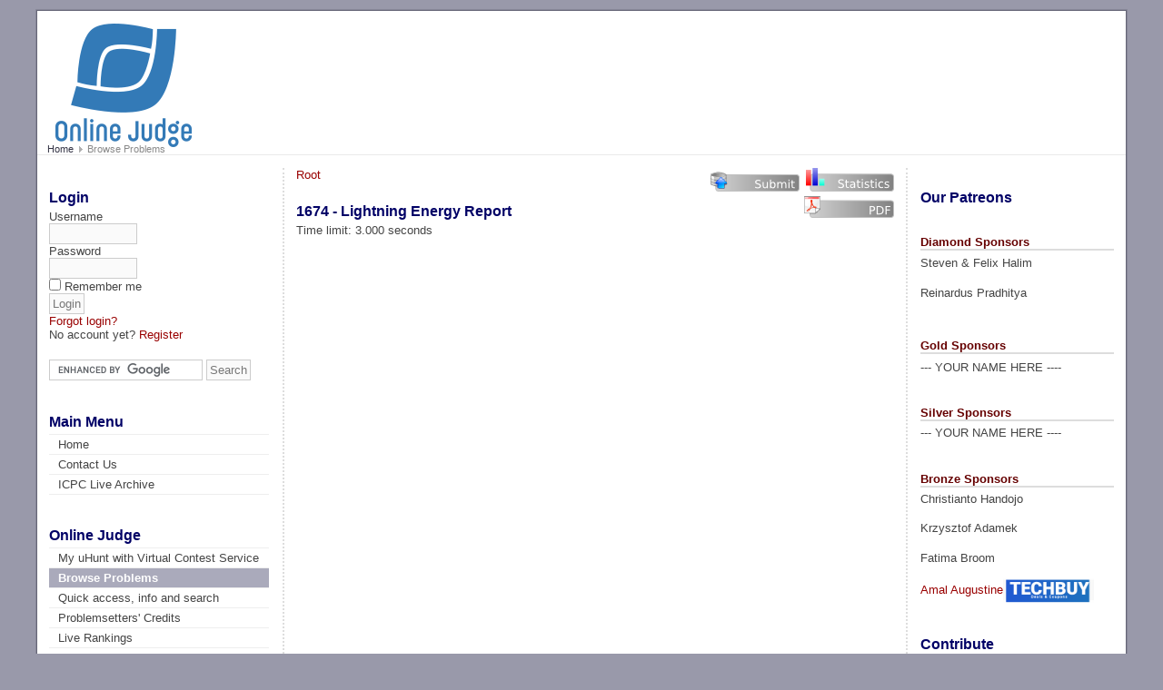

--- FILE ---
content_type: text/html
request_url: https://onlinejudge.org/index.php?option=com_onlinejudge&Itemid=8&page=show_problem&problem=4549
body_size: 7668
content:

<!DOCTYPE html PUBLIC "-//W3C//DTD XHTML 1.0 Transitional//EN"
   "http://www.w3.org/TR/xhtml1/DTD/xhtml1-transitional.dtd">
<html xmlns="http://www.w3.org/1999/xhtml" xml:lang="en" lang="en">
<head>
<!-- EfA Scripts -->
<script type="text/javascript" src="https://onlinejudge.org/templates/hm_yaml_2_5/js/efa/cookies.js"></script>
<!-- // -->
<title>Online Judge</title>
<meta name="description" content="Online Judge" />
<meta name="keywords" content="programming, contest, online, judge, problemset" />
<meta name="Generator" content="Joomla! - Copyright (C) 2005 - 2007 Open Source Matters. All rights reserved." />
<meta name="robots" content="index, follow" />
<link rel="stylesheet" href="components/com_onlinejudge/css/onlinejudge.css" type="text/css" />
<link rel="stylesheet" href="components/com_onlinejudge/css/tabber.css" type="text/css" />
<link href="https://onlinejudge.org/templates/hm_yaml_2_5/css/layout_3col_vlines.css" rel="stylesheet" type="text/css" />
<!--[if lte IE 7]>
	<link href="https://onlinejudge.org/templates/hm_yaml_2_5/css/explorer/iehacks_3col_vlines.css" rel="stylesheet" type="text/css" />
<![endif]-->
<style type="text/css">
#page_margins {min-width: 756px; max-width: 90em; }
</style>

			<!--[if lt IE 7]>
				<script defer type="text/javascript" src="https://onlinejudge.org/templates/hm_yaml_2_5/js/pngfix.js"></script>
			<![endif]-->
		

		<style type="text/css">
		#page_margins {
			margin:auto;
		}
		</style>
		
<link href="https://onlinejudge.org/templates/hm_yaml_2_5/css/navigation/nav_vlist.css" rel="stylesheet" type="text/css" />
	<link rel="shortcut icon" href="https://onlinejudge.org/images/favicon.ico" />
	<meta http-equiv="Content-Type" content="text/html; charset=utf-8"/>
<meta name="audience" content="All"/>
<meta name="revisit-after" content="1 Day"/>
<!-- Begin Cookie Consent plugin by Silktide - http://silktide.com/cookieconsent -->
<script type="text/javascript">
    window.cookieconsent_options = {"message":"This website uses cookies to ensure you get the best experience on our website","dismiss":"Got it!","learnMore":"More info","link":null,"theme":"dark-floating"};
</script>

<script type="text/javascript" src="//s3.amazonaws.com/cc.silktide.com/cookieconsent.latest.min.js"></script>
<!-- End Cookie Consent plugin -->

<script src="https://ajax.googleapis.com/ajax/libs/jquery/2.2.0/jquery.min.js"></script>

<script src='https://www.google.com/recaptcha/api.js'></script>
</head>

<body>



<div id="overDiv" style="position:absolute; visibility:hidden; z-index:10000;"></div>
<!-- <script type="text/javascript">if (efa_fontSize) efa_fontSize.efaInit();</script> -->
<a id="start" name="start"></a>

<div id="page_margins">
<div id="page" class="hold_floats">

<!-- #header: Start -->
<div id="header">
	<div id="topnav">
		<a class="skip" href="#navigation" title="Direkt zur Navigation springen">Zur Navigation springen</a>
		<a class="skip" href="#content" title="Direkt zum Content springen">Zum Content springen</a>	
			</div>
	<img src="https://onlinejudge.org/templates/hm_yaml_2_5/./img/ojlogo2.svg.png" alt="Online Judge"/>
	<div id="headbanner" style="width:728px;height:90px;position:absolute;right:25px;top:25px;">
	<script type="text/javascript"><!--
	google_ad_client = "ca-pub-2439032012840386";
	google_ad_slot = "8272437788";
	google_ad_width = 728;
	google_ad_height = 90;
	</script>
	<script type="text/javascript"
	src="//pagead2.googlesyndication.com/pagead/show_ads.js">
	</script>
	--> 
	</div>
</div>
<!-- #header: End -->

<!-- #nav: Start -->
<div id="nav">
	<a id="navigation" name="navigation"></a>
	<div id="nav_main" >
			</div>
</div>
<!-- #nav: End -->

<!-- #toolbar_box: Start -->
<div class="clearfix" id="toolbar_box">
	<div class="tool_pathway">
		<span class="pathway"><a href="https://onlinejudge.org/index.php" class="pathway">Home</a> <img src="https://onlinejudge.org/templates/hm_yaml_2_5/images/arrow.png" border="0" alt="arrow" />   Browse Problems </span>	</div>
<!--	<div class="tool_searchbox">
		<form action="index.php" method="get">
			<input class="inputbox" type="text" name="searchword" size="25" value="search..."  onblur="if(this.value=='') this.value='search...';" onfocus="if(this.value=='search...') this.value='';" />
			<input type="hidden" name="option" value="com_search" />
		</form>
	</div>-->
	<div class="tool_fontsize">
		<script type="text/javascript">	
	<!--		if (efa_fontSize) document.write(efa_fontSize.allLinks);	-->
		</script>
	</div>
	</div>
<!-- #toolbar_box: End -->

<!-- #main: Content Start -->
<div id="main">


<!-- #col1: Left Column of Content -->
    <div id="col1">
		<div id="col1_content" class="clearfix">
			<!-- <div style="width:100%;text-align:center;">
			<iframe src="http://www.indiegogo.com/project/361690/widget/2710044" width="224px" height="486px" frameborder="0" scrolling="no"></iframe></div> -->
                        		<div class="moduletable">
							<h3>
					Login				</h3>
				<form action="https://onlinejudge.org/index.php?option=com_comprofiler&amp;task=login" method="post" id="mod_loginform" style="margin:0px;">
<table width="100%" border="0" cellspacing="0" cellpadding="0" class="mod_login">
<tr><td><span id="mod_login_usernametext"><label for="mod_login_username">Username</label></span><br />
<input type="text" name="username" id="mod_login_username" class="inputbox" size="10" /><br />
<span id="mod_login_passwordtext"><label for="mod_login_password">Password</label></span><br /><span><input type="password" name="passwd" id="mod_login_password" class="inputbox" size="10" /></span><br />
<input type="hidden" name="op2" value="login" />
<input type="hidden" name="lang" value="english" />
<input type="hidden" name="force_session" value="1" />
<input type="hidden" name="return" value="B:aHR0cDovL29ubGluZWp1ZGdlLm9yZy9pbmRleC5waHA/b3B0aW9uPWNvbV9vbmxpbmVqdWRnZSZhbXA7SXRlbWlkPTgmYW1wO3BhZ2U9c2hvd19wcm9ibGVtJmFtcDtwcm9ibGVtPTQ1NDk=" />
<input type="hidden" name="message" value="0" />
<input type="hidden" name="loginfrom" value="loginmodule" />
<input type="hidden" name="cbsecuritym3" value="cbm_4210363c_3747a6ff_237e636bbb187d80685da8c8b3b95a4c" />
<input type="hidden" name="j56d43e7f1968da2ceb3916d5ef58f5f3" value="1" />
<input type="checkbox" name="remember" id="mod_login_remember" value="yes" /> <span id="mod_login_remembermetext"><label for="mod_login_remember">Remember me</label></span><br />
<input type="submit" name="Submit" class="button" value="Login" /></td></tr>
<tr><td><a href="https://onlinejudge.org/index.php?option=com_comprofiler&amp;task=lostPassword" class="mod_login">Forgot login?</a></td></tr>
<tr><td>No account yet? <a href="https://onlinejudge.org/index.php?option=com_comprofiler&amp;task=registers" class="mod_login">Register</a></td></tr>
</table></form>		</div>
							<div class="moduletable">
			<!-- SiteSearch Google -->

<form action="https://www.google.com/cse" id="cse-search-box" target="_blank">
<div>
<input type="hidden" name="cx" value="partner-pub-2439032012840386:3416984485" />
<input type="hidden" name="ie" value="UTF-8" />
<input type="text" name="q" size="19" />
<input type="submit" name="sa" value="Search" />
</div>
</form>
<script type="text/javascript" src="https://www.google.com/cse/brand?form=cse-search-box&amp;lang=en"></script>

<!-- SiteSearch Google -->
		</div>
				<div class="moduletable">
							<h3>
					Main Menu				</h3>
				
<table width="100%" border="0" cellpadding="0" cellspacing="0">
<tr align="left"><td><a href="https://onlinejudge.org/index.php?option=com_frontpage&amp;Itemid=1" class="mainlevel" >Home</a></td></tr>
<tr align="left"><td><a href="https://onlinejudge.org/index.php?option=com_contact&amp;Itemid=4" class="mainlevel" >Contact Us</a></td></tr>
<tr align="left"><td><a href="http://livearchive.onlinejudge.org" target="_blank" class="mainlevel" >ICPC Live Archive</a></td></tr>
</table>		</div>
				<div class="moduletable">
							<h3>
					Online Judge				</h3>
				
<table width="100%" border="0" cellpadding="0" cellspacing="0">
<tr align="left"><td><a href="http://uhunt.felix-halim.net/id/0" target="_blank" class="mainlevel" >My uHunt with Virtual Contest Service</a></td></tr>
<tr align="left"><td><a href="https://onlinejudge.org/index.php?option=com_onlinejudge&amp;Itemid=8" class="mainlevel" id="active_menu">Browse Problems</a></td></tr>
<tr align="left"><td><a href="https://onlinejudge.org/local/online_judge/search_uva.html" target="_blank" class="mainlevel" >Quick access, info and search</a></td></tr>
<tr align="left"><td><a href="https://onlinejudge.org/index.php?option=com_onlinejudge&amp;Itemid=44" class="mainlevel" >Problemsetters' Credits</a></td></tr>
<tr align="left"><td><a href="https://onlinejudge.org/local/online_judge/public_uva.html" target="_blank" class="mainlevel" >Live Rankings</a></td></tr>
<tr align="left"><td><a href="https://onlinejudge.org/index.php?option=com_content&amp;task=view&amp;id=5&amp;Itemid=18" class="mainlevel" >Site Statistics</a></td></tr>
<tr align="left"><td><a href="https://onlinejudge.org/index.php?option=com_content&amp;task=view&amp;id=2&amp;Itemid=10" class="mainlevel" >Contests</a></td></tr>
<tr align="left"><td><a href="https://uva.onlinejudge.org/board/" class="mainlevel" >Electronic Board</a></td></tr>
<tr align="left"><td><a href="https://onlinejudge.org/index.php?option=com_content&amp;task=view&amp;id=14&amp;Itemid=29" class="mainlevel" >Additional Information</a></td></tr>
<tr align="left"><td><a href="https://onlinejudge.org/index.php?option=com_content&amp;task=view&amp;id=17&amp;Itemid=32" class="mainlevel" >Other Links</a></td></tr>
</table>		</div>
														<div style="text-align:center;">
			<a href="http://uhunt.felix-halim.net/" target="_new">
			<img src="[data-uri]" alt="uHunt" width="80" /><br/><br/></a>
			<a href="https://www.udebug.com/UVa" target="_new"><img src="https://www.udebug.com/sites/default/files/udebug_logo_small.png" width="150" alt="uDebug" /></a>
			</div>
			<!--<div style="border-width:1px;border-style:solid;border-color:#000088;width=100%;text-align:center;margin-top:30px;">
			<div style="background-color:#000088;color:white;text-align:left;">With the collaboration of</div>
			<a href="http://www.relint.uva.es" target="_new"><img src="https://uva.onlinejudge.org/images/collaborators_uva.jpg" alt="UVa" style="padding-top:10px;padding-bottom:10px;"/></a>
			<a href="http://icpc.baylor.edu" target="_new"><img src="https://uva.onlinejudge.org/images/collaborators_icpc.jpg" alt="ICPC" style="padding-top:10px;padding-bottom:10px;"/></a>
			<a href="http://www.funge.uva.es" target="_new"><img src="https://uva.onlinejudge.org/images/funge_new.png" alt="Funge" style="padding-top:10px;padding-bottom:10px;"/></a>
			<a href="http://www.parquecientificouva.es" target="_new"><img src="https://uva.onlinejudge.org/images/collaborators_parque.jpg" alt="Parque Cient&iacute;fico UVa" style="padding-top:10px;padding-bottom:10px;"/></a>
			</div>-->
		</div>
    </div>
<!-- #col1: End -->

<!-- #col2: Right Column of Content -->
    <div id="col2">
		<div id="col2_content" class="clearfix">
						<div class="moduletable">
							<h3>
					Our Patreons				</h3>
				<h2><strong style="color: #660000; font-family: &quot;Lucida Grande&quot;, Verdana, Arial, sans-serif; font-size: 13.3328px">Diamond Sponsors</strong></h2><p>Steven &amp; Felix Halim</p><p>Reinardus Pradhitya<span style="font-size: 13.3328px">&nbsp;</span></p><h2><strong style="color: #660000; font-family: &quot;Lucida Grande&quot;, Verdana, Arial, sans-serif; font-size: 13.3328px">Gold Sponsors</strong></h2><p style="font-size: 13.3328px">--- YOUR NAME HERE ----<span style="font-size: 13.3328px">&nbsp;</span></p><h2 style="font-size: 13.3328px"><strong style="font-size: 13.3328px; color: #660000; font-family: &quot;Lucida Grande&quot;, Verdana, Arial, sans-serif">Silver Sponsors</strong></h2><p style="font-size: 13.3328px"><span style="font-size: 13.3328px">--- YOUR NAME HERE ----</span>&nbsp;<span style="font-size: 13.3328px">&nbsp;</span></p><h2 style="font-size: 13.3328px"><strong style="font-size: 13.3328px; color: #660000; font-family: &quot;Lucida Grande&quot;, Verdana, Arial, sans-serif">Bronze Sponsors</strong></h2><p style="font-size: 13.3328px">Christianto Handojo</p><p style="font-size: 13.3328px">Krzysztof Adamek</p><p style="font-size: 13.3328px">Fatima Broom</p><p style="font-size: 13.3328px"><a href="https://techbuy.in/upgrad-referral-code" target="_blank">Amal Augustine<img style="font-size: 13.3328px" src="/images/techbuy_logo.png" alt="TechBuy" width="100" height="27" align="absmiddle" /></a> </p>		</div>
				<div class="moduletable">
							<h3>
					Contribute				</h3>
				<p style="text-align: center"><a href="https://www.patreon.com/onlinejudge" target="_blank"><img src="images/patronbutton.png" alt="Become a patron" title="Become a patron" width="230" height="76" align="baseline" /></a></p><p style="text-align: center"><a href="https://www.paypal.com/cgi-bin/webscr?cmd=_s-xclick&amp;hosted_button_id=D7XA3E822BTP8&amp;source=url" target="_blank"><img style="font-size: 13.3328px" src="https://www.paypalobjects.com/en_US/ES/i/btn/btn_donateCC_LG.gif" alt="PayPal" title="PayPal" width="152" height="47" /></a> &nbsp;</p><p style="text-align: center"><img src="images/bitcoinqr.png" alt="1ojudgeapLUjJcnUmze67a4w3TJ6WnPxo" title="1ojudgeapLUjJcnUmze67a4w3TJ6WnPxo" width="200" height="200" /></p><p style="text-align: center"><span style="font-size: 13.3328px">Bitcoin:&nbsp;</span></p><p style="text-align: center"><span style="font-size: 13.3328px; text-align: left">1ojudgeapLUjJcnU</span><span style="font-size: 13.3328px; text-align: left">m</span></p><p style="text-align: center"><span style="font-size: 13.3328px; text-align: left">ze</span><span style="font-size: 13.3328px; text-align: left">67a4w3TJ6WnPxo</span><span style="font-size: 13.3328px">&nbsp;</span></p>		</div>
													</div>
    </div>
<!-- #col2: End -->

<!-- #col3: Main Content -->
    <div id="col3">
      <div id="col3_content" class="clearfix">
	  	<div id="col3_content_wrapper" class="floatbox">
		  <a id="content" name="content"></a>
							<table width="100%" cellspacing="0" cellpadding="0" border="0">
	<tr>
	<td width="50%" align="left" valign="top">
	<a href="index.php?option=com_onlinejudge&amp;Itemid=8&amp;category=0">Root</a>	</td>
	<td width="50%" align="right" valign="top" rowspan="2">
		<a href="index.php?option=com_onlinejudge&amp;Itemid=8&amp;page=submit_problem&amp;problemid=4549&amp;category=0">
		<img src="components/com_onlinejudge/images/button_submit.png" width="100" height="26" alt="Submit" title="Submit" border="0"/></a>
				<a href="index.php?option=com_onlinejudge&amp;Itemid=8&amp;page=problem_stats&amp;problemid=4549&amp;category=0"><img src="components/com_onlinejudge/images/button_stats.png" width="100" height="26" alt="Problem Stats" title="Problem Stats" border="0"/></a><br/>
						<a href="external/16/1674.pdf"><img src="components/com_onlinejudge/images/button_pdf.png" width="100" height="26" alt="Download as PDF" title="Download as PDF" border="0"/></a>
			</td>
	</tr>
	<tr>
	<td>
		<h3>1674 - Lightning Energy Report</h3>
		Time limit: 3.000 seconds
	</td>
	</tr>
	</table>

			<iframe src="external/16/1674.html" width="100%" height="500"
		scrolling="auto" frameborder="0">
		You should be using firefox.
		</iframe>
					</div>
      </div>
	  
      <!-- IE Column Clearing -->
         <div id="ie_clearing">&nbsp;</div>
      <!-- Ende: IE Column Clearing -->	  
	</div>
<!-- #main: Content End -->

</div>

<!-- #footer: Start -->
<div id="footer" style="text-align:center;">
<!--	<a href="http://www.hieblmedia.de"><img src="https://onlinejudge.org/templates/hm_yaml_2_5/img/hieblmedia_logo.jpg" border="0" alt="HieblMedia WebSolutions"/></a><br />
-->
<!--		<a href="http://yaml.to-joomla.de" target="_blank">YAML to Joomla Template</a> &copy; 2006 - 2025 by Reinhard Hiebl [ <a href="http://www.hieblmedia.de">HieblMedia</a> ]<br />
	-->
	
<!--    <a href="http://validator.w3.org/check?uri=referer" target="_blank"><img
            src="http://www.w3.org/Icons/valid-xhtml10"
	            alt="Valid XHTML 1.0 Transitional" height="31" width="88" /></a>

<a href="http://www.spreadfirefox.com/?q=affiliates&amp;id=207390&amp;t=209" target="_new"><img border="0" alt="Firefox 2" title="Firefox 2" src="http://sfx-images.mozilla.org/affiliates/Buttons/firefox2/firefox-spread-btn-1.png"/></a> -->

<script type="text/javascript">
google_ad_client = "ca-pub-2439032012840386";
google_ad_slot = "7763957826";
google_ad_width = 728;
google_ad_height = 90;
</script>
<script type="text/javascript"
src="//pagead2.googlesyndication.com/pagead/show_ads.js">
</script>




<!--	<a href="http://validator.w3.org/check?uri=http://onlinejudge.org/index.php?option=com_onlinejudge&amp;Itemid=8&amp;page=show_problem&amp;problem=4549" target="_blank">XHTML</a> | <a href="http://jigsaw.w3.org/css-validator/validator?uri=http://onlinejudge.org/index.php?option=com_onlinejudge&amp;Itemid=8&amp;page=show_problem&amp;problem=4549" target="_blank">CSS</a> | -->

	
<!--	 <hr />	<div align="center">
	&copy; 2025 Online Judge</div>

<div align="center">
	<a href="http://www.joomla.org">Joomla!</a> is Free Software released under the GNU/GPL License.</div> -->
<!--	<br /><div id="loading_template_time">Load Total: 0,013 sec. </div>-->
</div>
<!-- #footer: End -->

</div>
</div>

<script type="text/javascript">
var gaJsHost = (("https:" == document.location.protocol) ? "https://ssl." : "http://www.");
document.write(unescape("%3Cscript src='" + gaJsHost + "google-analytics.com/ga.js' type='text/javascript'%3E%3C/script%3E"));
</script>
<script type="text/javascript">
try {
var pageTracker = _gat._getTracker("UA-9887308-1");
pageTracker._trackPageview();
} catch(err) {}</script>

</body>
</html>
<!-- 1763966751 -->

--- FILE ---
content_type: text/html
request_url: https://onlinejudge.org/external/16/1674.html
body_size: 105
content:
<html><head><META HTTP-EQUIV="Refresh" CONTENT="0; URL=p1674.pdf"></head></html>


--- FILE ---
content_type: text/html; charset=utf-8
request_url: https://www.google.com/recaptcha/api2/aframe
body_size: -84
content:
<!DOCTYPE HTML><html><head><meta http-equiv="content-type" content="text/html; charset=UTF-8"></head><body><script nonce="S0uheepkQkmeNcTX2Hj6yQ">/** Anti-fraud and anti-abuse applications only. See google.com/recaptcha */ try{var clients={'sodar':'https://pagead2.googlesyndication.com/pagead/sodar?'};window.addEventListener("message",function(a){try{if(a.source===window.parent){var b=JSON.parse(a.data);var c=clients[b['id']];if(c){var d=document.createElement('img');d.src=c+b['params']+'&rc='+(localStorage.getItem("rc::a")?sessionStorage.getItem("rc::b"):"");window.document.body.appendChild(d);sessionStorage.setItem("rc::e",parseInt(sessionStorage.getItem("rc::e")||0)+1);localStorage.setItem("rc::h",'1763966754910');}}}catch(b){}});window.parent.postMessage("_grecaptcha_ready", "*");}catch(b){}</script></body></html>

--- FILE ---
content_type: text/css
request_url: https://onlinejudge.org/components/com_onlinejudge/css/onlinejudge.css
body_size: 474
content:


div.oj_literal {
    background-color : #ffffc0;
    font-family : 'Courier New';
  }


table.oj_problemtable {
    width : 75%;
  }

table.oj_problemtable th {
    background-color : #ffffc0 ;
    text-align : center ;
    border-width : 1px ;
    border-style : solid ;
  }
  
table.oj_problemtable td {
    text-align : center ;
  }

math {
    font-family : Tahoma, Verdana, Arial, Helvetica, sans-serif, CMSY10, CMEX10, Symbol, Math1, Math2, Math3, Math4, Math5;
  }


--- FILE ---
content_type: text/css
request_url: https://onlinejudge.org/templates/hm_yaml_2_5/css/layout_3col_vlines.css
body_size: 930
content:
/* ######################################################################################################
** # "YAML to Joomla Template" (c) by Reinhard Hiebl (www.to-joomla.de - www.hieblmedia.de) #############
** ######################################################################################################
** # "Yet Another Multicolum Layout" (c) by Dirk Jesse (http://www.yaml.de) #############################
** ######################################################################################################
** 
**  YAML Version: 2.5
**  Dateiversion: 18.06.06  
**  Datei       : layout_3col_vlines.css
**  Funktion    : Zentrales Stylesheet 3-Spalten-Layout mit grafikfreien Spaltentrennern
**
*/
@import url(main/base.css);
@import url(main/J_base.css);
@import url(modifications/basemod.css);
@import url(modifications/basemod_vlines.css);
@import url(main/content.css);
@import url(print/print_003.css);

--- FILE ---
content_type: text/css
request_url: https://onlinejudge.org/templates/hm_yaml_2_5/css/navigation/nav_vlist.css
body_size: 5276
content:
/* ######################################################################################################
** # "YAML to Joomla Template" (c) by Reinhard Hiebl (www.to-joomla.de - www.hieblmedia.de) #############
** ######################################################################################################
** # "Yet Another Multicolum Layout" (c) by Dirk Jesse (http://www.yaml.de) #############################
** ######################################################################################################
** 
**  YAML Version: 2.5
**  Dateiversion: 18.06.06  
**  Datei       : nav_vlist.css
**  Funktion    : Formatierung der Hauptnavigation: Reiternavigation "Sliding Doors"
**
*/

@media all
{
/* ######################################################################################################
** # "YAML to Joomla Template" (c) by Reinhard Hiebl (www.to-joomla.de - www.hieblmedia.de) #############
** ######################################################################################################
** ### Vertikale Listennavigation #######################################################################
** ######################################################################################################
*/

	#submenu { 
		width: 100%; 
		overflow: hidden;
		margin: 2em 0 1.5em 0; 
		list-style-type: none; 
		border-top: 2px #ddd solid; 
		border-bottom: 2px #ddd solid; 
	}
	
	#submenu a { display:block; text-decoration: none; }
	#submenu li { float:left; width: 100%; margin:0; padding: 0 }

	#submenu li span { 
		display:block; 
		width: 90%; 
		padding: 3px 0px 3px 10%; 
		background-color:#f4f4f4; 
		color: #444; 
		font-weight: bold; 
		border-bottom: 1px #ddd solid;
	}
	
	#submenu li a { 
		width: 90%; 
		padding: 3px 0px 3px 10%; 
		background-color:#fff; 
		color: #444; 
		border-bottom: 1px #eee solid;
	}
	
	#submenu li a img { 
		vertical-align:middle;
	}	
	#submenu li a:hover { background-color:#d8cfff; color: #332; }
	
	#submenu li ul { list-style-type: none; margin:0; padding: 0; }
	#submenu li ul li { float:left; width: 100%; margin:0; padding:0; }
	#submenu li ul li a { 
		width: 80%; 
		padding: 3px 0px 3px 20%; 
		background-color:#f8f8f8; 
		color: #666; 
		border-bottom: 1px #ddd solid; 
	}
	
	#submenu li#submenu_current a { 
		background-color:#f8f8f8; 
		color: #666; 
		font-weight: bold; 
	}
	#submenu li#submenu_current ul li a { 
		font-weight:normal;
	}

	#submenu li ul li a:hover, #submenu li#submenu_current a:hover { background-color:#aaa7c6; color: #fff; }
	
	#submenu li#title { 
		width: 90%; 
		padding: 3px 0px 3px 10%; 
		font-weight: bold; 
		color: #444; 
		background-color: #fff; 
		border-bottom: 4px #888 solid; 
	}
	
	#submenu li#active, #submenu li#submenu_current a#submenu_active_link { 
		width: 90%; 
		padding: 3px 0px 3px 10%; 
		font-weight: bold; 
		color: #fff; 
		background-color:#aab; 
		border-bottom: 1px #eee solid;
	}
	
	#submenu li ul li#active { 
		width: 80%; 
		padding: 3px 0px 3px 20%; 
		font-weight: bold; 
		color: #fff; 
		background-color:#aab; 
		border-bottom: 1px #fff solid;
	}
	
	
	#submenu li ul li#active a, #submenu li#active a#submenu_active_link { 
		background:inherit;
		padding:0;
		margin:0;
		border:0;
		color:inherit;	
	}
	
	

	/* ######################################################################################################
	** # For Joomla Module mod_mainmenu - FLAT LIST #########################################################
	** ######################################################################################################
	*/
	#main #mainlevel { 
		width: 100%; 
		overflow: hidden;
		margin: 0 0 1.5em 0; 
		list-style-type: none; 
		border-top: 2px #ddd solid; 
		border-bottom: 2px #ddd solid; 
	}
	
	#main #mainlevel a { display:block; text-decoration: none; }
	#main #mainlevel li { float:left; width: 100%; margin:0; padding: 0 }

	#main #mainlevel li a { 
		width: 90%; 
		padding: 3px 0px 3px 10%; 
		background-color:#fff; 
		color: #444; 
		border-bottom: 1px #eee solid;
	}
	#main #mainlevel li a:hover { background-color:#d8cfff; color: #332; }
	
	
	#main #mainlevel li a#active_menu { 
		width: 90%; 
		padding: 3px 0px 3px 10%; 
		font-weight: bold; 
		color: #fff; 
		background-color:#aab; 
		border-bottom: 1px #eee solid;
	}
	
	
	/* ######################################################################################################
	** # For Joomla Module mod_mainmenu - VERTICAL ##########################################################
	** ######################################################################################################
	*/
	#main table td a.mainlevel {
		width:100%;
		display:block;
		text-decoration: none;
		padding: 3px 0; 
		background-color:#fff; 
		color: #444; 
		border-top: 1px #eee solid;
		border-bottom: 1px #eee solid;
		text-indent:10px;
		margin-bottom:-1px;
	}
	
	#main table td a.mainlevel:hover { 
		background-color:#d8cfff; color: #332;
	}
	
	#main table td a#active_menu { 
		font-weight: bold; 
		color: #fff; 
		background-color:#aab; 
	}	
	
}

--- FILE ---
content_type: text/css
request_url: https://onlinejudge.org/templates/hm_yaml_2_5/css/main/base.css
body_size: 2167
content:
@media all
{a,abbr,acronym,address,area,b,base,bdo,big,blockquote,body,br,button,caption,cite,code,col,colgroup,dd,del,dfn,div,dl,dt,em,fieldset,form,frame,frameset,h1,h2,h3,h4,h5,h6,head,hr,html,i,iframe,input,ins,kbd,label,legend,li,link,map,meta,noframes,noscript,object,ol,optgroup,option,p,param,pre,q,samp,script,select,small,span,strong,style,sub,sup,textarea,title,tt,ul,var{font-size:100%;margin:0;padding:0;}*{font-size:100%;}html{height:100%;}body{min-height:101%;font-size:100.01%;position:relative;color:#000;background:#fff;text-align:left;}fieldset{border:0;}select,input,textarea{font-size:99%;}#topnav{position:relative;top:10px;right:10px;color:#fff;background:transparent;text-align:right;}#nav{clear:both;width:auto;z-index:100;}#main{clear:both;width:auto;}#col1{float:left;width:200px;z-index:3;}#col2{float:right;width:200px;z-index:5;}#col3{width:auto;margin-left:200px;margin-right:200px;z-index:1;}#footer{clear:both;}#col1_content{z-index:4;}#col2_content{z-index:6;}#col3_content{z-index:2;}.clearfix:after{content:".";display:block;height:0;clear:both;visibility:hidden;}.clearfix{display:block;}.floatbox{overflow:hidden;}#ie_clearing{display:none;}hr.clear_columns{clear:both;float:left;content:".";display:block;height:0;line-height:0;visibility:hidden;border:0;margin:-1.1em 0 0;padding:0;}ul,ol,dl{margin:0 0 1em 1em;}li{margin-left:1.5em;line-height:1.5em;}dt{font-weight:700;}dd{margin:0 0 1em 2em;}blockquote,cite{font-size:0.93em;width:auto;margin:0 0 1em 1.5em;}.subcolumns{width:100%;overflow:hidden;margin:0 -1px;padding:0 1px;}.c50l,.c25l,.c33l,.c38l,.c66l,.c75l,.c62l{float:left;overflow:hidden;}.c50r,.c25r,.c33r,.c38r,.c66r,.c75r,.c62r{float:right;overflow:hidden;}.c25l,.c25r{width:24.999%;}.c33l,.c33r{width:33.333%;}.c50l,.c50r{width:49.999%;}.c66l,.c66r{width:66.666%;}.c75l,.c75r{width:74.999%;}.c38l,.c38r{width:38.196%;}.c62l,.c62r{width:61.803%;}.subc{overflow:hidden;padding:0 0.5em;}.subcl{overflow:hidden;padding:0 1em 0 0;}.subcr{overflow:hidden;padding:0 0 0 1em;}#header,#col1_content,#col2_content,#col3_content{position:relative;}}@media screen,print
{.skip{position:absolute;left:-1000em;width:20em;}}


--- FILE ---
content_type: text/css
request_url: https://onlinejudge.org/templates/hm_yaml_2_5/css/main/J_base.css
body_size: 4582
content:
@media all
{#header img,#nav_img,#toolbar_box img,#footer img{border:0;}#topnav li,#topnav li a{list-style:none;}.pagenav,.pagenavigation{text-align:center;}.pagenavigation{margin-top:1em;}.navlink_off{color:#999;}span.navlink_cur{font-weight:700;background:#CAE3CA;}span.navlink a:hover{font-weight:400;}div.pagenavbar{clear:right;text-align:center;}div.pagenavcounter{font-size:smaller;margin-bottom:0.5em;}.dynamic-tab-pane-control .tab-row .tab a:hover,.dynamic-tab-pane-control .tab-row .tab a:focus{background:none;}.blog table table.contentpaneopen td{padding:0.5em;}.componentheading,.blog table table.contentpaneopen td.componentheading{font-size:1.6em;color:#006;margin:0 0 0.25em;padding:1em 0 0;}.contentheading,td.buttonheading,.blog table table.contentpaneopen td.contentheading,.blog table table.contentpaneopen td.buttonheading{font-size:1.4em;color:#600;border-bottom:2px #ddd solid;margin:0 0 0.25em;padding:1.5em 0 0;}.contentdescription img{border:1px solid #999;float:left;margin:0 0.5em 0.5em 0;}tr.sectiontableentry1 td,.sectiontableentry1{background:#f3f3f3;border-bottom:1px solid #eaeaea;padding:0.2em 0.25em;}tr.sectiontableentry2 td,.sectiontableentry2{background:#eaeaea;border-bottom:1px solid #eaeaea;padding:0.2em 0.25em;}.contenttoc{display:block;float:right;border:1px solid #ccc;background:#f5f5f5;width:auto;margin:0 0 1em 1em;padding:0.5em;}span.mosimage{border:0;margin:0.2em;padding:0.5em 0.1em;}span.mosimage img{border-color:#ccc;}span.mosimage_caption{font-size:smaller;background:#f5f5f5;margin-left:0 !important;}.buttonheading img{vertical-align:middle;}.article_seperator{display:block;background:inherit;border-top:1px solid #d3d3d3;height:1px;overflow:hidden;line-height:1px;font-size:1px;}.back_button a{width:auto;font:0.8em Verdana, Arial, Helvetica, Sans-Serif;border:1px #ccc solid;background:#fafafa;color:#777;float:right;margin-top:3em;padding:3px;}.small,.createdate,.modifydate,.author{font-size:smaller;color:#888;font-family:Tahoma, Verdana, Arial, Helvetica, sans-serif;}.createdate,.modifydate{display:block;text-align:right;}.author{display:block;margin-bottom:1em;}.poll_text{margin-left:0.25em;}#loading_template_time{font-size:smaller;text-align:right;line-height:normal;float:right;margin-top:-1em;}.message{background-color:#EE523C;color:#000;font-weight:700;border:1px #ccf solid;margin-bottom:0.5em;padding:0.5em;}#overDiv table{display:block;width:100%;overflow:hidden;height:auto;font-size:90%;margin:0;}span.contentbuttons{border-left:1px solid #ccc;padding-left:0.25em;margin-left:0.25em;}div.contact_image{float:right;}.moduletable_box,.moduletable_box_login,.moduletable_box_help,.moduletable_box_info,.moduletable_box_new{display:block;border:1px solid #eee;border-top:2px solid #eee;background:#f8f8f8;margin-top:1.5em;}.moduletable_box table td,.moduletable_box_login table td,.moduletable_box_help table td,.moduletable_box_info table td,.moduletable_box_new table td{padding:0.3em;}.moduletable_box h3,.moduletable_box_login h3,.moduletable_box_help h3,.moduletable_box_info h3,.moduletable_box_new h3{border-bottom:3px solid #eee;background:#eee;color:#494949;font-size:1em;overflow:hidden;margin:0;padding:0.2em 0.4em;}.moduletable_box ul,.moduletable_box_login ul,.moduletable_box_help ul,.moduletable_box_info ul,.moduletable_box_new ul{list-style:none;margin:0;padding:0;}.moduletable_box ul li,.moduletable_box_login ul li,.moduletable_box_help ul li,.moduletable_box_info ul li,.moduletable_box_new ul li{display:block;border-top:2px solid #fff;margin:0;padding:0.1em 0.25em;}.moduletable_box ul li a,.moduletable_box ul li a:hover,.moduletable_box ul li a:focus,.moduletable_box_login ul li a,.moduletable_box_login ul li a:hover,.moduletable_box_login ul li a:focus,.moduletable_box_help ul li a,.moduletable_box_help ul li a:hover,.moduletable_box_help ul li a:focus,.moduletable_box_info ul li a,.moduletable_box_info ul li a:hover,.moduletable_box_info ul li a:focus,.moduletable_box_new ul li a,.moduletable_box_new ul li a:hover,.moduletable_box_new ul li a:focus{color:#333;background:transparent;}table#toolbar,.moduletable-content,.moduletable-content-inner{width:auto;}.contentdescription,.moduletable{margin-bottom:1em;}.sectiontableheader,.sectiontablefooter{background:#ccc;font-weight:700;padding:0.1em 0.3em;}.moduletable_box_login h3,.moduletable_box_help h3,.moduletable_box_info h3,.moduletable_box_new h3{padding-right:20px;}}@media screen,print {.unsichtbar,.invisibly,.hidden{position:absolute;left:-1000px;top:-1000px;width:0;height:0;overflow:hidden;display:inline;}}


--- FILE ---
content_type: text/css
request_url: https://onlinejudge.org/templates/hm_yaml_2_5/css/modifications/basemod.css
body_size: 1877
content:
@media all
{body{background:#99a;padding:10px;}#page{border:1px #667 solid;background:#fff;}#page_margins{border:1px #889 solid;min-width:756px;max-width:80em;margin:auto;}#header{position:relative;height:142px;color:#fff;background:#ffffff;}#header img{position:absolute;top:14px;left:20px;font-size:208%;}#footer{color:#888;background:#fff;border-top:1px #ddd solid;line-height:2em;margin:1em;padding:1em 0 0;}#main{background:#fff;}#col1{width:22.5%;}#col1_content{margin-left:1em;margin-right:1em;color:#444;background:inherit;}#col2{width:20%;}#col2_content{margin-left:1em;margin-right:1em;}#col3{margin-left:22.5%;margin-right:20%;border-left:0 dotted #ddd;border-right:0 dotted #ddd;}#col3_content{margin-left:1em;margin-right:1em;margin-top:1em;}#toolbar_box{background:#fff;color:#888;border-bottom:1px solid #eaeaea;font-size:0.82em;margin:0;padding:0;}#toolbar_box .tool_pathway{padding:0.4em 0 0 1em;}#toolbar_box .tool_module{float:right;padding-top:0.4em;margin-right:0;}#toolbar_box .tool_searchbox{float:right;padding-top:0;margin-right:0;}#toolbar_box .tool_searchbox .inputbox{border:0;border-left:1px solid #eaeaea;background:transparent;padding:0.45em 0.2em;}#toolbar_box .tool_fontsize{float:right;padding-top:0.3em;padding-right:0;}#teaser{background:#f4f4f4;border-bottom:1px #ccc solid;color:#5f5d75;margin:0;padding:0.5em 0 0 30px;}#teaser .block1{padding-top:0.5em;font-size:0.82em;}#teaser .block3{width:45%;padding-top:0.5em;font-size:0.82em;}#teaser .block3 .title{font-family:'Lucida Grande', Verdana, Arial, Sans-Serif;display:block;font-size:1.2em;font-weight:700;color:#369;background:inherit;margin:0 0 0.5em;}#toolbar_box a,#toolbar_box .tool_fontsize a{color:#334;}#toolbar_box a:hover,#toolbar_box a:focus,#toolbar_box .tool_fontsize a:hover{background:transparent;}#toolbar_box div,#teaser div{float:left;width:auto;margin-right:1em;}}


--- FILE ---
content_type: text/css
request_url: https://onlinejudge.org/templates/hm_yaml_2_5/css/modifications/basemod_vlines.css
body_size: 100
content:
@media screen
{
#col3 {border-left: 2px #ddd dotted;}
#col3 {border-right: 2px #ddd dotted;}
}


--- FILE ---
content_type: text/css
request_url: https://onlinejudge.org/templates/hm_yaml_2_5/css/main/content.css
body_size: 5024
content:
@media all
{body{color:#444;font-size:83.33%;font-family:'Trebuchet MS', Verdana, Helvetica, Arial, sans-serif;}h1,h2,h3,h4{font-family:'Lucida Grande', Verdana, Arial, Sans-Serif;font-weight:400;}.h1_style,h1{font-size:1.6em;color:#006;padding-top:1em;margin:0 0 0.25em;}.h2_style,h2{font-size:1.4em;color:#600;padding-top:1.5em;border-bottom:2px #ddd solid;margin:0 0 0.25em;}.h3_style,h3{font-size:1.2em;color:#006;padding-top:1.5em;font-weight:700;margin:0 0 0.25em;}.h4_style,h4{font-size:1em;color:#888;padding-top:1em;font-weight:700;border-bottom:1px #ddd solid;margin:0 0 0.3em;}#teaser h1{font-size:1.2em;border:0;}p,ul,dd,dt{line-height:1.5em;}p{line-height:1.5em;margin:0 0 1em;}strong,b{font-weight:700;}em,i{font-style:italic;}pre,code{font-family:"Courier New", Courier, monospace;display:block;color:#000;background:#f0f0f4;border:1px #ccd solid;border-left:8px #ccd solid;margin:0 0 1em 1em;padding:0.5em;}address{font-style:normal;line-height:1.5em;margin:0 0 1em;}hr{color:#fff;background:transparent;border:0;border-bottom:1px #eee solid;margin:0 0 0.5em;padding:0 0 0.5em;}.dividing_line{height:1px;border-bottom:1px #ddd solid;}acronym,abbr{letter-spacing:.07em;border-bottom:1px dashed #c00;cursor:help;}img.float_left{float:left;margin-right:1em;margin-bottom:0.15em;border-color:#ddd;}img.float_right{float:right;margin-left:1em;margin-bottom:0.15em;border-color:#ddd;}img.center{text-align:center;background:#fff;border-color:#ddd;padding:4px;}a,a em.file{color:#900;text-decoration:none;}#topnav a{color:#fff;background:transparent;text-decoration:none;}#footer a{color:#669;}.imagelink,.imagelink:hover,.imagelink:focus{padding-left:0;background:transparent;text-decoration:none;}table{width:100%;margin-bottom:0.5em;}form{overflow:hidden;}input,textarea{width:auto;font:1em Verdana, Arial, Helvetica, Sans-Serif;border:1px #ccc solid;background:#fafafa;color:#777;padding:3px;}input[type=text]:focus,textarea:focus{background:#f0f0f0;color:#333;border-color:#666;}.wichtig{background-color:#fee;border:1px #fcc solid;margin-bottom:0.5em;padding:0.5em;}.hinweis{background-color:#eef;border:1px #ccf solid;margin-bottom:0.5em;padding:0.5em;}.demo{background-color:#fee;border:1px #fcc solid;margin-bottom:0.5em;padding:6px;}.navlink{background-color:#f4f8f4;border:1px #aca dotted;margin-bottom:0.5em;padding:6px;}.navlink a{color:#353;}.navlink a:hover{font-weight:700;background:transparent;}blockquote{color:#444;background:#f8f8f8;border:1px #ddd solid;border-left:8px #ddd solid;margin:0 0 1em 1em;padding:1em 1em 0;}ul.linklist{list-style-type:none;margin:0 0 1em;}ul.linklist li{margin:0 0 1em;}ul.browsers{margin:0 0 .4em;}ul.browsers li{list-style-type:none;background:#f8f8f8;color:#444;font-weight:400;text-align:left;border-bottom:1px #fff solid;border-right:1px #fff solid;margin:0;padding:0.1em 0.1em 0.2em 0.5em;}ul.browsers li img{vertical-align:bottom;}ul.browsers li.title{font-weight:700;background:#eee;color:#444;padding:0.2em 0.2em 0.2em 0.5em;}.mono,.file,.directory,.download{font-family:"Courier New", Courier, monospace;font-style:normal;}.mono{background:#f0f0f4;border:1px #ccd solid;padding:0 0.3em;}.file{color:#008;background:transparent url(../../img/icons/file.gif) no-repeat left top;padding:0 0 0 14px;}.directory{color:#008;background:transparent url(../../img/icons/dir.gif) no-repeat left top;padding:0 0 0 15px;}.download{color:#008;background:transparent url(../../images/disk.png) no-repeat left;padding:0 0 0 18px;}li.directory,li.file{list-style:none;padding:0 0 0 18px;}.css{background-image:url(../../img/bg_css.gif);background-repeat:no-repeat;background-position:top right;}.xhtml{background-image:url(../../img/bg_xhtml.gif);background-repeat:no-repeat;background-position:top right;}.line-through{text-decoration:line-through;color:#999;}li.no_list_style{list-style:none;}table.bugs{margin-bottom:1em;margin-top:0.5em;}table.bugs th{background:#444;color:#fff;text-align:center;border-bottom:1px #fff solid;border-right:1px #fff solid;padding:0.5em;}table.bugs td{background:#888;color:#fff;text-align:center;border-bottom:1px #fff solid;border-right:1px #fff solid;padding:0.5em;}.bluebox{display:block;color:#000;background:#f0f0f4;border:4px #ccd solid;text-align:center;margin-bottom:1em;padding:4px 0;}.bluebox_thin{display:block;color:#000;background:#f0f0f4;border:1px #ccd solid;text-align:center;margin-bottom:1em;padding:4px 0;}.bluebox p,.bluebox_thin p{padding:0 8px;}a.dl_link{display:block;background-image:none;margin:0.5em auto 0;padding:0;}a.dl_link:hover{text-decoration:none;background-color:transparent;}.normal{font-size:100%;font-weight:400;font-style:normal;font-family:'Trebuchet MS', Verdana, Helvetica, Arial, sans-serif;color:#000;background:none;border:0;margin:0;padding:0;}#topnav a:hover,#topnav a:focus{text-decoration:underline;background-color:transparent;}#footer a:hover,#footer a:focus{background-color:#eef;}a:hover,a.external:hover,a:focus,a.external:focus{background-color:#fee;text-decoration:underline;}}